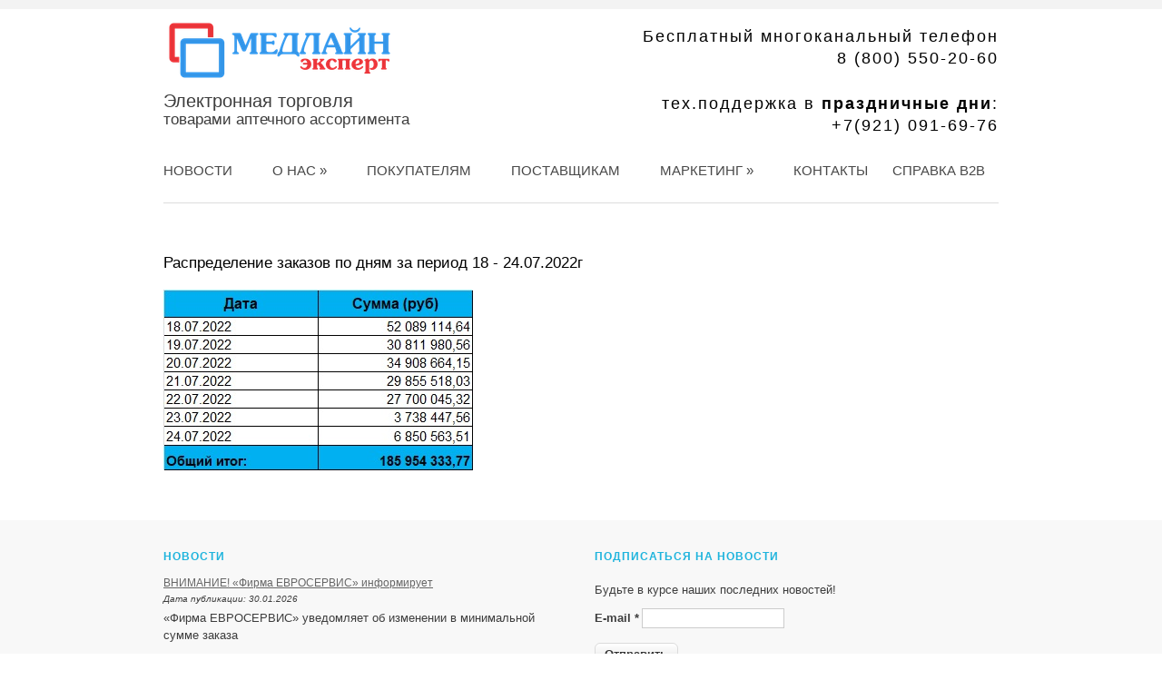

--- FILE ---
content_type: text/html; charset=utf-8
request_url: http://medline-spb.ru/content/raspredelenie-zakazov-po-dnyam-za-period-18-24072022g
body_size: 4265
content:
<!DOCTYPE html> 
<html lang="ru">
<head> 
<meta charset="utf-8" />
<link rel="shortcut icon" href="http://medline-spb.ru/sites/default/files/favicon-16x16.ico" type="image/vnd.microsoft.icon" />
<meta name="generator" content="Drupal 7 (https://www.drupal.org)" />
<link rel="canonical" href="http://medline-spb.ru/content/raspredelenie-zakazov-po-dnyam-za-period-18-24072022g" />
<link rel="shortlink" href="http://medline-spb.ru/node/3160" />
 
<title>Распределение заказов по дням за период 18 - 24.07.2022г | Медлайн-Эксперт</title> 
<style type="text/css" media="all">
@import url("http://medline-spb.ru/modules/system/system.base.css?snwpwu");
@import url("http://medline-spb.ru/modules/system/system.menus.css?snwpwu");
@import url("http://medline-spb.ru/modules/system/system.messages.css?snwpwu");
@import url("http://medline-spb.ru/modules/system/system.theme.css?snwpwu");
</style>
<style type="text/css" media="all">
@import url("http://medline-spb.ru/sites/all/modules/simplenews/simplenews.css?snwpwu");
@import url("http://medline-spb.ru/modules/field/theme/field.css?snwpwu");
@import url("http://medline-spb.ru/modules/node/node.css?snwpwu");
@import url("http://medline-spb.ru/modules/user/user.css?snwpwu");
@import url("http://medline-spb.ru/sites/all/modules/views/css/views.css?snwpwu");
@import url("http://medline-spb.ru/sites/all/modules/ckeditor/css/ckeditor.css?snwpwu");
</style>
<style type="text/css" media="all">
@import url("http://medline-spb.ru/sites/all/modules/ctools/css/ctools.css?snwpwu");
</style>
<style type="text/css" media="all">
@import url("http://medline-spb.ru/sites/all/themes/elegant_theme/css/no-theme/jquery-ui-1.9.2.custom.css?snwpwu");
@import url("http://medline-spb.ru/sites/all/themes/elegant_theme/style.css?snwpwu");
</style>
 
<script type="text/javascript" src="//ajax.googleapis.com/ajax/libs/jquery/1.12.4/jquery.min.js"></script>
<script type="text/javascript">
<!--//--><![CDATA[//><!--
window.jQuery || document.write("<script src='/sites/all/modules/jquery_update/replace/jquery/1.12/jquery.min.js'>\x3C/script>")
//--><!]]>
</script>
<script type="text/javascript" src="http://medline-spb.ru/misc/jquery-extend-3.4.0.js?v=1.12.4"></script>
<script type="text/javascript" src="http://medline-spb.ru/misc/jquery-html-prefilter-3.5.0-backport.js?v=1.12.4"></script>
<script type="text/javascript" src="http://medline-spb.ru/misc/jquery.once.js?v=1.2"></script>
<script type="text/javascript" src="http://medline-spb.ru/misc/drupal.js?snwpwu"></script>
<script type="text/javascript" src="http://medline-spb.ru/sites/all/modules/jquery_update/js/jquery_browser.js?v=0.0.1"></script>
<script type="text/javascript" src="http://medline-spb.ru/misc/form-single-submit.js?v=7.102"></script>
<script type="text/javascript" src="http://medline-spb.ru/sites/default/files/languages/ru_GSM-24RsYMH4V1yy4o5f32yZFheDMZEicDnMUNYV3Nw.js?snwpwu"></script>
<script type="text/javascript" src="http://medline-spb.ru/sites/all/themes/elegant_theme/js/superfish.js?snwpwu"></script>
<script type="text/javascript" src="http://medline-spb.ru/sites/all/themes/elegant_theme/js/jquery-ui-1.9.2.custom.min.js?snwpwu"></script>
<script type="text/javascript" src="http://medline-spb.ru/sites/all/themes/elegant_theme/js/custom.js?snwpwu"></script>
<script type="text/javascript">
<!--//--><![CDATA[//><!--
jQuery.extend(Drupal.settings, {"basePath":"\/","pathPrefix":"","setHasJsCookie":0,"ajaxPageState":{"theme":"elegant_theme","theme_token":"ETYJlTGqRzQUFAYt9WDIPdqDis6w1ZNMpKjC4lsSBRw","js":{"\/\/ajax.googleapis.com\/ajax\/libs\/jquery\/1.12.4\/jquery.min.js":1,"0":1,"misc\/jquery-extend-3.4.0.js":1,"misc\/jquery-html-prefilter-3.5.0-backport.js":1,"misc\/jquery.once.js":1,"misc\/drupal.js":1,"sites\/all\/modules\/jquery_update\/js\/jquery_browser.js":1,"misc\/form-single-submit.js":1,"public:\/\/languages\/ru_GSM-24RsYMH4V1yy4o5f32yZFheDMZEicDnMUNYV3Nw.js":1,"sites\/all\/themes\/elegant_theme\/js\/superfish.js":1,"sites\/all\/themes\/elegant_theme\/js\/jquery-ui-1.9.2.custom.min.js":1,"sites\/all\/themes\/elegant_theme\/js\/custom.js":1},"css":{"modules\/system\/system.base.css":1,"modules\/system\/system.menus.css":1,"modules\/system\/system.messages.css":1,"modules\/system\/system.theme.css":1,"sites\/all\/modules\/simplenews\/simplenews.css":1,"modules\/field\/theme\/field.css":1,"modules\/node\/node.css":1,"modules\/user\/user.css":1,"sites\/all\/modules\/views\/css\/views.css":1,"sites\/all\/modules\/ckeditor\/css\/ckeditor.css":1,"sites\/all\/modules\/ctools\/css\/ctools.css":1,"sites\/all\/themes\/elegant_theme\/css\/no-theme\/jquery-ui-1.9.2.custom.css":1,"sites\/all\/themes\/elegant_theme\/style.css":1}},"urlIsAjaxTrusted":{"\/content\/raspredelenie-zakazov-po-dnyam-za-period-18-24072022g":true}});
//--><!]]>
</script>
 
<!--[if lt IE 9]><script src="/sites/all/themes/elegant_theme/js/html5.js"></script><![endif]--> 
<meta name='yandex-verification' content='66cd2dbea209a4a9' /> 
<meta name='yandex-verification' content='46ab9f8bd8468841' /> 
</head> 
<body class="html not-front not-logged-in no-sidebars page-node page-node- page-node-3160 node-type-marketing">
 
<header id="header" class"clearfix">
  <hgroup id="logo">
    <div id="logoimg"><a href="/" title="Медлайн-Эксперт"><img src="http://medline-spb.ru/sites/default/files/logo256-70.png"/></a></div>	<div id="site-slogan"><div class="region region-slogan-top">
  <div id="block-block-1" class="block block-block">

      
  <div class="content">
    <p>Электронная торговля</p>
<p>товарами аптечного ассортимента</p>
  </div>
  
</div> <!-- /.block -->
</div>
 <!-- /.region -->
</div>  </hgroup>
  <div id="site-phone"><div class="region region-phone-top">
  <div id="block-block-2" class="block block-block">

      
  <div class="content">
    <p class="rteright">Бесплатный многоканальный телефон<br />
8 (800) 550-20-60</p>
<p class="rteright"> </p>
<p class="rteright">тех.поддержка в <strong>праздничные дни</strong>:<br />
+7(921) 091-69-76</p>
  </div>
  
</div> <!-- /.block -->
</div>
 <!-- /.region -->
</div>  <nav id="navigation" role="navigation">
    <div id="main-menu">
      <ul class="menu"><li class="first leaf"><a href="/news">Новости</a></li>
<li class="expanded"><a href="/content/o-kompanii">О нас</a><ul class="menu"><li class="first leaf"><a href="/content/o-torgovoy-ploshchadke">О площадке</a></li>
<li class="leaf"><a href="/content/videorolik-o-novoy-versii-programmy-avtomaticheskogo-zakaza">Видео</a></li>
<li class="leaf"><a href="/content/otpravit-zayavku-na-konsultaciyu">Консультация</a></li>
<li class="last leaf"><a href="/content/zadat-vopros">Задать вопрос</a></li>
</ul></li>
<li class="leaf"><a href="/buyers/dostoinstva-torgovoy-ploshchadki">Покупателям</a></li>
<li class="leaf"><a href="/suppliers/dostoinstva-torgovoy-ploshchadki">Поставщикам</a></li>
<li class="expanded"><a href="/content/marketing" title="">Маркетинг</a><ul class="menu"><li class="first leaf"><a href="/content/marketing" title="">Маркетинг</a></li>
<li class="last leaf"><a href="/content/reklamodatelyam">Реклама</a></li>
</ul></li>
<li class="leaf"><a href="/contact" title="">Контакты</a></li>
<li class="last leaf"><a href="http://www.medline.spb.ru" title="">Справка b2b</a></li>
</ul>    </div>
  </nav>
</header>


<div id="wrap" class="clearfix">
  
  

    
  
    
  
    
  <section id="content" role="main">
    
                <h1 class="page-title">Распределение заказов по дням за период 18 - 24.07.2022г</h1>                    <div class="region region-content">
  <div id="block-system-main" class="block block-system">

      
  <div class="content">
    
                    <span property="dc:title" content="Распределение заказов по дням за период 18 - 24.07.2022г" class="rdf-meta element-hidden"></span>  
      

    
  <div class="content">
    <div class="field field-name-body field-type-text-with-summary field-label-hidden"><div class="field-items"><div class="field-item even" property="content:encoded"><p><img alt="" src="http://www.medline-spb.ru/sites/default/files/marketing/027q.jpg" style="height:199px; width:341px" /></p>
</div></div></div>  </div>

      <footer>
          </footer>
  
    </div>
  
</div> <!-- /.block -->
</div>
 <!-- /.region -->
  </section> <!-- /#main -->

  

  <div class="clear"></div>
  
  
</div>

<div id="footer-wrap">
  <div id="footer">
      <div id="bottom-teaser" class="in2">
                <div class="column A">
          <div class="region region-footer-first">
  <div id="block-views-news-block-block" class="block block-views">

        <h2 >Новости</h2>
    
  <div class="content">
    <div class="view view-news-block view-id-news_block view-display-id-block view-dom-id-5aaf02c2a73e25fe387cf78211906d46">
        
  
  
      <div class="view-content">
        <div class="views-row views-row-1 views-row-odd views-row-first">
      
  <div class="views-field views-field-title">        <span class="field-content"><a href="/news/vnimanie-firma-evroservis-informiruet-0">ВНИМАНИЕ!  «Фирма ЕВРОСЕРВИС» информирует</a></span>  </div>  
  <div class="views-field views-field-created">    <span class="views-label views-label-created">Дата публикации: </span>    <span class="field-content">30.01.2026</span>  </div>  
  <div class="views-field views-field-field-tizer-news">        <div class="field-content"><p>«Фирма ЕВРОСЕРВИС» уведомляет об изменении в минимальной сумме заказа</p>
</div>  </div>  </div>
  <div class="views-row views-row-2 views-row-even views-row-last">
      
  <div class="views-field views-field-title">        <span class="field-content"><a href="/news/statistika-medlayna-za-19-25012026g">Статистика Медлайна за 19 - 25.01.2026г</a></span>  </div>  
  <div class="views-field views-field-created">    <span class="views-label views-label-created">Дата публикации: </span>    <span class="field-content">26.01.2026</span>  </div>  
  <div class="views-field views-field-field-tizer-news">        <div class="field-content"><p>В разделе "маркетинг" размещены данные, характеризующие объем продаж и распределение аптечных заказов на торговой площадке "Справка для аптек", за период 19 - 25.01.2026г</p>
</div>  </div>  </div>
    </div>
  
  
  
  
      <div class="view-footer">
      <p><a href="http://www.medline-spb.ru/news">все новости</a></p>
    </div>
  
  
</div>  </div>
  
</div> <!-- /.block -->
</div>
 <!-- /.region -->
        </div>
                                <div class="column C">
          <div class="region region-footer-third">
  <div id="block-simplenews-1" class="block block-simplenews">

        <h2 >Подписаться на новости</h2>
    
  <div class="content">
          <p>Будьте в курсе наших последних новостей!</p>
  
      <form class="simplenews-subscribe" action="/content/raspredelenie-zakazov-po-dnyam-za-period-18-24072022g" method="post" id="simplenews-block-form-1" accept-charset="UTF-8"><div><div class="form-item form-type-textfield form-item-mail">
  <label for="edit-mail">E-mail <span class="form-required" title="Обязательное поле">*</span></label>
 <input type="text" id="edit-mail" name="mail" value="" size="20" maxlength="128" class="form-text required" />
</div>
<input type="submit" id="edit-submit" name="op" value="Отправить" class="form-submit" /><input type="hidden" name="form_build_id" value="form-RoU1MVnOwSib75Hbdzm4N14tOb-B_xUWUGeIcxzTHoc" />
<input type="hidden" name="form_id" value="simplenews_block_form_1" />
</div></form>  
  
  
    </div>
  
</div> <!-- /.block -->
</div>
 <!-- /.region -->
        </div>
                <div class="clear"></div>
    </div>

    
    
  </div>
</div>

<div id="footer-bottom">
  <div id="copyright">
	Авторские права (Copyright) &copy; 2026, <a href="/">Медлайн-Эксперт</a>
  </div>
</div>

<!-- Yandex.Metrika counter -->
<script type="text/javascript">
    (function (d, w, c) {
        (w[c] = w[c] || []).push(function() {
            try {
                w.yaCounter31084161 = new Ya.Metrika({
                    id:31084161,
                    clickmap:true,
                    trackLinks:true,
                    accurateTrackBounce:true,
                    webvisor:true,
                    ut:"noindex"
                });
            } catch(e) { }
        });

        var n = d.getElementsByTagName("script")[0],
            s = d.createElement("script"),
            f = function () { n.parentNode.insertBefore(s, n); };
        s.type = "text/javascript";
        s.async = true;
        s.src = "https://mc.yandex.ru/metrika/watch.js";

        if (w.opera == "[object Opera]") {
            d.addEventListener("DOMContentLoaded", f, false);
        } else { f(); }
    })(document, window, "yandex_metrika_callbacks");
</script>
<noscript><div><img src="https://mc.yandex.ru/watch/31084161?ut=noindex" style="position:absolute; left:-9999px;" alt="" /></div></noscript>
<!-- /Yandex.Metrika counter --> 
 
</body>
</html>


--- FILE ---
content_type: text/css
request_url: http://medline-spb.ru/sites/all/themes/elegant_theme/style.css?snwpwu
body_size: 7189
content:
/*
www.devsaran.com
*/



/* =Reset
-------------------------------------------------------------- */
html, body, div, span, applet, object, iframe,
h1, h2, h3, h4, h5, h6, p, blockquote, pre,
a, abbr, acronym, address, big, cite, code,
del, dfn, em, font, ins, kbd, q, s, samp,
small, strike, strong, sub, sup, tt, var,
dl, dt, dd, ol, ul, li,
fieldset, form, label, legend,
table, caption, tbody, tfoot, thead, tr, th, td {
  border: 0;
  font-family: inherit;
  font-size: 100%;
  font-style: inherit;
  font-weight: inherit;
  margin: 0;
  outline: 0;
  padding: 0;
  vertical-align: baseline;
}

/* remember to define focus styles! */
:focus {
  outline: 0;
}
body {
  background: #fff;
  line-height: 1;
}
ol, ul {
  list-style: none;
}

/* tables still need 'cellspacing="0"' in the markup */
table {
  border-collapse: separate;
  border-spacing: 0;
}
caption, th, td {
  font-weight: normal;
  text-align: left;
}

blockquote, q {
  quotes:none;
  border: 1px solid #bbbbbb;
  background: #d8d8d8 url(images/quote.png) no-repeat;
  padding: 10px 5px 5px 47px;
  text-shadow: 1px 1px #fff;
  margin: 5px 0;
  border-radius: 7px;
}

blockquote:before, blockquote:after,
q:before, q:after {
  content:'';
  content:none;
}
code {
  background: #d8d8d8;
  text-shadow: 1px 1px #fff;
  border: 1px solid #bbbbbb;
  display: block;
  padding: 7px;
  margin: 5px 0;
  border-radius: 7px;
}
a img {
  border: 0;
}

/* Block elements */
header, hgroup, footer, section, article, aside {
  display: block;
}

/* Body, Common Classes & Wrap */

body {
  background: #fff;
  border-top: 10px solid #F3F3F3;
  font-size: 12px;
  line-height: 1.5em;
  color: #3D3D3D;
  font-family: Arial, Helvetica, sans-serif;
}
a, a:active, a:visited {text-decoration: none; color: #666;}
a:hover { color: #da251d; text-decoration: underline;}


li a.active {
 color: #000;
 text-decoration: none;
 font-weight: bold;
}

#content a, #content a:active, #content a:visited {text-decoration: underline; color: #666;}
#content a:hover { color: #da251d; text-decoration: underline;}
p { 
	margin: 0 0 1em;
	font-size: 13px;
	line-height: 22px;
}
strong { font-weight: 700 }
em { font-style: italic }
pre{
  margin: 20px 0;
  background: #eee;
  border: 1px solid #ddd;
  padding: 10px;
  white-space: pre-wrap;  /* css-3 */
  white-space: -moz-pre-wrap;  /* Mozilla */
  white-space: -pre-wrap;  /* Opera 4-6 */
  white-space: -o-pre-wrap;  /* Opera 7 */
  word-wrap: break-word;  /* Internet Explorer 5.5+ */
}

.clear { clear: both }
.clearfix:after {
  content: ".";
  display: block;
  height: 0;
  clear: both;
  visibility: hidden;
  font-size: 0;
}
* html .clearfix{ zoom: 1; } /* IE6 */
*:first-child+html .clearfix { zoom: 1; } /* IE7 */
.remove-margin { margin-right: 0 !important }


/*  Structure  */

#wrap{
  background:#fff;
  margin: 0 auto;
  width: 920px;
  -webkit-border-top-left-radius: 5px;
  -webkit-border-top-right-radius: 5px;
  -moz-border-radius-topleft: 5px;
  -moz-border-radius-topright: 5px;
  border-top-left-radius: 5px;
  border-top-right-radius: 5px;
}

/* Headings */

h1,
h2,
h3,
h4 {
  color: #333;
  line-height: 1.5em;
  font-weight: bold;
}

#block-block-9 p { margin: 50px 0 0 0; text-align: center; }



.node-type-news-torg h1 {margin-bottom: 0px;}

h1 {
font-size: 17px;
font-family: Arial;
	line-height: 28px;
	font-weight: normal;
	color: #000;
	margin-bottom: 15px;
}
h2 { font-size: 18px }
h3 { font-size: 16px }
h4 { font-size: 14px; }
h2,
h3,
h4 {
  margin-top: 15px;
  margin-bottom: 10px;
}
h1 a,
h2 a,
h3 a,
h4 a { color: #333 }
h2 a:hover,
h3 a:hover,
h4 a:hover { color: #ef4034; text-decoration: none; }

/* Text elements */

ul, ol {
  margin: 0 0 1.5em 2em;
}
ul {
  list-style: disc;
}
ol {
  list-style: decimal;
}
ul ul, ol ol, ul ol, ol ul {
  margin-bottom: 0;
  margin-left: 1em;
}
dt {
  font-weight: bold;
}
dd {
  margin: 0 1.5em 1.5em;
}

dfn, cite, i {
  font-style: italic;
}
address {
  margin: 0 0 1.5em;
}

abbr, acronym {
  border-bottom: 1px dotted #666;
  cursor: help;
}
mark, ins {
  background: #fff9c0;
  text-decoration: none;
}
sup,
sub {
  font-size: 75%;
  height: 0;
  line-height: 0;
  position: relative;
  vertical-align: baseline;
}
sup {
  bottom: 1ex;
}
sub {
  top: .5ex;
}
small {
  font-size: 75%;
}
big {
  font-size: 125%;
}
figure {
  margin: 0;
}
table {
  margin: 0 0 1.5em;
  width: 100%;
  border:1px solid #ddd;
  border-right:none;
  background:#fff;
}

th {
  font-weight: bold;
  padding:10px 10px;
  background:#555;
  color:#fff;
}

tr{
  padding:5px 5px;
}

td{
  padding:5px 10px;
  border-top:1px solid #ddd;
  border-right:1px solid #ddd;
}

#header {
  background: #fff;
  margin: 30px auto;
  position: relative;
  width: 920px;
  padding-bottom: 55px;
  border-bottom: 1px solid #ddd;
}

#logo #logoimg{
  padding-right: 10px;
  margin-top: -20px;
}

#logo #sitename a{
  font-family: Arial;
  font-size: 32px;
  font-weight: 700;
  color: #333;
  padding: 0px;
  margin: 0px;
  text-decoration: none;
}

#logo #sitename a:hover { color: #ef4034; }

#navigation {
	padding-top: 25px;
}

/* ///////////////// */

#block-views-top-block,
#block-views-dann-block,
#block-views-press-block,
#block-views-dni-block h2,
#block-views-press-block h2,
#block-views-dann-block h2,
#block-views-top-block h2 { display: none; }

.view-top .views-row,
.view-dann .views-row,
.view-press .views-row,
.view-dni .views-row {
	margin-bottom: 15px;
}

.view-top .views-row .views-field-created,
.view-dann .views-row .views-field-created,
.view-press .views-row .views-field-created,
.view-dni .views-row .views-field-created {
	font-size: 11px;
	font-style: italic;
}

/* ///////////////// */

#block-views-postavziki-block,
#block-views-postavziki-block h2,
#block-views-pokupateli-block h2 { }

.view-postavziki .view-content,
.view-pokupateli .view-content { margin-bottom: 30px; }

.view-postavziki .views-row,
.view-pokupateli .views-row {
margin-top: 15px;
clear: both;
border-top: 1px dotted #A2A2A2;
padding-top: 14px;
}

.view-postavziki .views-row .views-field-field-logo,
.view-pokupateli .views-row .views-field-field-logo {
float: left;
margin-right: 10px;
}

#simplenews-subscriptions-page-form #edit-subscribe { display: none; }
#block-simplenews-1 .un-subs { 
	padding-top: 10px;
	display: block;
	text-decoration: underline; 
}

#main-menu ul,
#main-menu ul * {
  margin: 0;
  padding: 0;
  list-style: none;
}
#main-menu ul { line-height: 1.0 }
#main-menu ul ul {
  position: absolute;
  top: -999em;
  width: 112px; /* left offset of submenus need to match (see below) */
}
#main-menu ul ul li { width: 100% }
#main-menu ul li:hover {
  visibility: inherit; /* fixes IE7 'sticky bug' */
}
#main-menu ul li {
  float: left;
  position: relative;
}
#main-menu ul a {
  display: block;
  position: relative;
}
#main-menu ul li:hover ul,
#main-menu ul li.sfHover ul {
  left: 10px;
  top: 40px; /* match top ul list item height */
  z-index: 99;
}
#main-menu ul li:hover li ul,
#main-menu ul li.sfHover li ul { top: -999em }
#main-menu ul li li:hover ul,
#main-menu ul li li.sfHover ul {
  left: 160px; /* match ul width */
  top: 0;
}

#main-menu ul {
  float: left;
  margin-bottom: 1em;
}

#main-menu ul a {
	height: 40px;
    line-height: 40px;
	color: #484848;
	font-size: 15px;
	font-weight: normal;
	text-transform: uppercase;
	text-decoration: none;
	cursor: pointer;
	padding: 0 22px;
}

#main-menu ul .first a { padding-left: 0;}
#main-menu ul .last a { padding-right: 0;padding-left: 5px;}

#main-menu ul a:focus,
#main-menu ul a:hover,
#main-menu ul a:active {
  color: #da251d;
}
#navigation a.active {
  color: #000;
}
/*Subs*/
#main-menu ul ul{
	padding: 10px 15px 10px 15px;
	margin: 10px 0 0 0;
	background: #FEFEFE;
	border: 1px solid #EEE;
	-webkit-border-radius: 4px;
	-moz-border-radius: 4px;
	border-radius: 4px;
	-webkit-box-shadow: 0 0 4px rgba(0, 0, 0, 0.1);
	-moz-box-shadow: 0 0 4px rgba(0, 0, 0, 0.1);
	box-shadow: 0 0 4px rgba(0, 0, 0, 0.1);
}
#main-menu ul ul a{
	margin: 0px;
	padding: 5px 5px;
	text-transform: none;
	line-height: 20px;
	font-size: 15px;
	height: 20px;
}

#main-menu ul ul .last a,
#main-menu ul ul .first a { padding-left: 5px;}

#main-menu ul ul a:focus,
#main-menu ul ul a:hover,
#main-menu ul ul a:active {
  color: #da251d;
}
#main-menu ul ul a.active{
  color: #787878;
}
#main-menu ul ul li{
  border-bottom: 1px solid #eee;
}
#main-menu ul ul li:last-child{
  border-bottom: 0px;
}
#main-menu ul ul .sf-sub-indicator:last-child {
  display: none;
}

.view-marketing .views-row { margin-bottom: 15px;}
.view-marketing .views-row .views-field-created { font-size: 11px; font-style: italic;}

.view-marketing .ui-widget-content {
border: none;
background: none;
}

.view-marketing .ui-widget-header {
border: none;
background: none;
color: #000;
}

.view-marketing .ui-tabs .ui-tabs-nav li {
list-style: none;
float: none;
position: static;
margin: 0;
border-bottom: 0;
padding: 0;
white-space: nowrap;
}

.view-marketing .ui-tabs .ui-tabs-nav li a {
float: none;
padding: 0;
text-decoration: none;
display: block;
margin: 6px 0;
}

.view-marketing .ui-tabs .ui-tabs-nav li.ui-state-active a { font-weight: bold; }


.view-marketing .ui-state-default, .view-marketing .ui-widget-content .ui-state-default, .view-marketing .ui-widget-header .ui-state-default {
border: none;
background: none;
font-weight: normal;
}

#site-slogan{
	font-family: Arial;
	font-size: 18px;
	margin-top: 8px;
}

#site-slogan p {
	margin-bottom: 3px;
	font-size: 20px;
	line-height: 17px;
}

#site-slogan .content :last-child {
	font-size: 17px;
}

#site-phone {
	position: absolute;
	right: 0;
	top: 8px;
}

#site-phone p {
	font-size: 18px;
	color: #000;
	letter-spacing: 2px;
	line-height: 24px;
	margin-bottom: 1px;
}

#slider-wrap{
  width: 920px;
  height: 360px;
  margin-bottom: 40px;
  position: relative;
}

#slider_nivo {
  position: relative;
  width: 920px;
  height: 250px;
}
.nivoSlider {
  position: relative;
  width: 920px;
  height: 250px;
  background: #fff url(images/nivo-loader.gif) no-repeat 50% 50%;
}
.nivoSlider img {
  width: 920px;
  position: absolute;
  top: 0px;
  left: 0px;
  z-index: 6;
  display:none;
}
.nivoSlider a.nivo-imageLink {
  position: absolute;
  top: 0px;
  left: 0px;
  width: 920px;
  height: 100%;
  border: 0;
  padding: 0;
  margin: 0;
  z-index: 6;
  display: none;
}
.nivo-slice {
  display: block;
  position: absolute;
  z-index: 5;
  height: 100%;
}
.nivo-box {
  display: block;
  position: absolute;
  z-index: 5;
}
.nivo-directionNav a {
  background-color: #000;
  width: 30px;
  height: 30px;
  position: absolute;
  z-index: 100;
  top: 50%;
  margin-top: -15px;
  cursor: pointer;
}
.nivo-prevNav,
.nivo-nextNav {
  text-indent: -9999px;
  -webkit-transition: all 0.2s ease-in-out;
  -moz-transition: all 0.2s ease-in-out;
  -o-transition: all 0.2s ease-in-out;
  -ms-transition: all 0.2s ease-in-out;
  transition: all 0.2s ease-in-out;
}
.nivo-controlNav a.active { font-weight: bold }
.nivo-nextNav {
  background: url('images/sliders/arrow-right.png') center center no-repeat;
  right: -40px;
}
.nivo-prevNav {
  background: url('images/sliders/arrow-left.png') center center no-repeat;
  left: -40px;
}
.nivo-prevNav:hover{
  background-color: #fee825;
  background-image: url('images/sliders/arrow-left-hover.png');
}
.nivo-nextNav:hover {
  background-color: #fee825;
  background-image: url('images/sliders/arrow-right-hover.png');
}
.nivo-controlNav a {
  
}

.nivo-caption{

}
  
#breadcrumbs {
  border-bottom: 1px solid #EEEEEE;
  font-size: 11px;
  margin: 0 auto;
  width: 920px;
}

#preface-wrapper {
  width:920px;
  margin:5px auto 0;
}

#preface-wrapper .column {
  float: left;
}

#preface-wrapper.in1 .column {
  width: 100%;
}

#preface-wrapper.in2 .column {
  width: 50%;
}

#preface-wrapper.in3 .column {
  width: 33.3%;
}

#preface-wrapper .block {
  margin: 0 15px 15px;
}

#preface-wrapper .region-preface-first .block {
  margin-left: 0;
}

#preface-wrapper .block-title {
  margin-top:15px;
}

#preface-wrapper .region {
  margin:15px 0;
}

#content {
  display: inline;
  margin: 0;
  padding-top: 22px;
  float: left;
}

body.sidebar-first #content {
  float:right;
  width:660px;
  padding-bottom:20px;
  overflow: hidden;
}

.node-teaser {
  border-bottom: 1px solid #EEEEEE;
  margin-bottom: 30px;
  padding-bottom: 30px;
}

.node .content{
  line-height:160%;
}

#preface-wrapper .block > h2, .region-header .block > h2,
.region-footer .block > h2, .region-content-top .block > h2 {
	color: #1FB4DD;
	padding-bottom: 0;
	line-height: 12px;
	font-size: 16px;
	font-weight: normal;
	margin-bottom: 2px;
}

.region-content-top #block-views-exp-news-page.block > h2 { 
	color: #000;
	margin-top: 9px;
}

.region-header .block,
.region-footer .block, 
.region-content-top .block{
  margin: 0px 0px 25px 0px;
}

.view-news .views-row {margin-bottom: 20px;}
#content .view-news .views-row a { color: #000; }
.view-news .views-field-created {
font-size: 10px;
font-style: italic;
margin-bottom: 2px;
}

.view-news-block .views-row {margin-bottom: 15px;}
.view-news-block .views-row a { text-decoration: underline; }

.view-news-block .views-row .views-field-created { 
font-size: 10px;
font-style: italic;
margin-bottom: 2px;
 }
 
#bottom-teaser .view-news-block .view-footer p { text-align: right;}
#bottom-teaser .view-news-block .view-footer p, 
#bottom-teaser .view-news-block .views-row .views-field-field-tizer-news p { 
padding: 0;
margin: 0;
 }

#sidebar{
  width:220px;
  float:left;
  padding:20px 0;
}

#sidebar .block {
  margin: 0px 0px 25px 0px;
}

#sidebar .block > h2 {
	font-size: 16px;
	line-height: 24px;
	font-weight: normal;
	color: #555;
	padding: 0 0 10px 0;
	margin-top: 3px;
}

#block-block-8 ul {
	list-style: none;
	margin: 0;
}

#block-block-8 ul li {
	margin-bottom: 10px;
}

#block-block-8 ul li p {
	margin: 0px;
	padding: 0px;
	line-height: 18px;
}

#block-block-8 ul h3 {
	font-weight: bold;
	color: #555;
	line-height: 1.7em;
	font-size: 100%;
	margin: 0;
}

#footer-wrap{
  width: 100%;
  background: #F8F8F8;
  margin-bottom: -20px;
  margin-top: 35px;
}

#footer{
  width: 950px;
  margin: 0 auto;
  margin-bottom: 20px;
  padding: 15px 0;
}

#footer a{
}
#footer a:hover{
}

#bottom-teaser {
  width:950px;
  margin: 0 auto 0;
}

#bottom-teaser .column {
  float: left;
}

#bottom-teaser.in1 .column {
  width: 100%;
}

#bottom-teaser.in2 .column {
  width: 50%;
}

#bottom-teaser.in3 .column {
  width: 33.3%;
}

#bottom-teaser .block {
  margin: 0 15px 15px;
}

#bottom-teaser .region {
  margin:15px 0;
}

#bottom-teaser .block{

}

#bottom-teaser .block > h2{
	color: #1FB4DD;
	font-size: 12px;
	line-height: 20px;
	letter-spacing: 1px;
	font-weight: bold;
	text-transform: uppercase;
	padding-bottom: 10px;
	margin-bottom: 0;
}

#bottom-teaser .block p {
  padding: 7px 0px;
  margin:0;
  line-height:150%;
}

#bottom-teaser .block table {
  width:100%;
  text-align:center;

}

#bottom-teaser a {

}

#footer-bottom{
  border-bottom: 0px;
  width: 950px;
  margin: 0 auto;
  padding: 10px 30px;
  overflow: hidden;
}

#copyright {
  float: left;
  width: 700px;
  font-size: 10px;
  color:#666;
}

#back-to-top{
  width: 100px;
  float: right;
  font-size: 10px;
  text-align: right;
}

/* -------------- Form Elements  ------------- */

fieldset { background: #ffffff; border: 1px solid #cccccc; margin-top: 10px; margin-bottom: 32px;
padding: 0 0 10px; position: relative; top: 12px; /* Offsets the negative margin of legends */
-khtml-border-radius: 4px; -moz-border-radius: 4px; -webkit-border-radius: 4px; border-radius: 4px; }

.fieldset-wrapper { margin-top: 25px; }

.node-form .vertical-tabs .fieldset-wrapper { margin-top: 0; }

.filter-wrapper { top: 0; padding: 1em 0 0.2em;
-khtml-border-radius-topright: 0; -khtml-border-radius-topleft: 0; -moz-border-radius-topright: 0; -moz-border-radius-topleft: 0;
-webkit-border-top-left-radius: 0; -webkit-border-top-right-radius: 0; border-top-left-radius: 0; border-top-right-radius: 0; }

.filter-help a { font-size: 0.857em; padding: 2px 20px 0; }

.filter-wrapper .form-item label { margin-right: 10px; }

.filter-wrapper .form-item { padding: 0 0 0.5em 0.5em; }

.filter-guidelines { padding: 0 1.5em 0 0.5em; }

fieldset.collapsed { background: transparent; -khtml-border-radius: 0; -moz-border-radius: 0;  -webkit-border-radius: 0; border-radius: 0; }

fieldset legend { background: #dbdbdb; border: 1px solid #ccc; border-bottom: none; display: block; height: 2em;
left: -1px; line-height: 2; padding: 0; position: absolute; text-indent: 10px; text-shadow: 0 1px 0 #fff; top: -12px; width: 100%;
-khtml-border-radius-topleft: 4px; -moz-border-radius-topleft: 4px; -webkit-border-top-left-radius: 4px; border-top-left-radius: 4px; 
-khtml-border-radius-topright: 4px; -moz-border-radius-topright: 4px; -webkit-border-top-right-radius: 4px; border-top-right-radius: 4px; }

fieldset.collapsed legend { -khtml-border-radius: 4px; -moz-border-radius: 4px; -webkit-border-radius: 4px; border-radius: 4px; }

fieldset .fieldset-wrapper { padding: 0 10px; }

fieldset .fieldset-description { margin-top: 5px; margin-bottom: 1em; line-height: 1.4; font-style: italic; }

input { margin: 2px 0; padding: 4px; }

input, textarea {  font-size: 0.929em; }

textarea { line-height: 1.5; }

textarea.form-textarea, select.form-select { padding: 4px; }

input.form-text, textarea.form-textarea, select.form-select { border: 1px solid #ccc; }

.password-suggestions ul li { margin-left: 1.2em; }

.form-item { margin-bottom: 1em; margin-top: 2px; }

.form-item label { font-size: 0.929em; }

.form-type-radio label, .form-type-checkbox label { margin-left: 4px; }

.form-type-radio .description, .form-type-checkbox .description { margin-left: 2px; }

.form-actions { padding-top: 10px; }

/* Contact Form */

.contact-form #edit-name { width: 100%;
-moz-box-sizing: border-box; -webkit-box-sizing: border-box; box-sizing: border-box;
-khtml-border-radius: 4px; -moz-border-radius: 4px; -webkit-border-radius: 4px; border-radius: 4px; }

.contact-form #edit-mail { width: 100%;
-moz-box-sizing: border-box; -webkit-box-sizing: border-box; box-sizing: border-box;
-khtml-border-radius: 4px; -moz-border-radius: 4px; -webkit-border-radius: 4px; border-radius: 4px; }

.contact-form #edit-subject { width: 100%;
-moz-box-sizing: border-box; -webkit-box-sizing: border-box; box-sizing: border-box;
-khtml-border-radius: 4px; -moz-border-radius: 4px; -webkit-border-radius: 4px; border-radius: 4px; }

.contact-form #edit-message { width: 100%;
-moz-box-sizing: border-box; -webkit-box-sizing: border-box; box-sizing: border-box;
-khtml-border-top-left-radius: 4px; -khtml-border-top-right-radius: 4px; -moz-border-radius-topleft: 4px;
-moz-border-radius-topright: 4px; -webkit-border-top-left-radius: 4px; -webkit-border-top-right-radius: 4px;
border-top-left-radius: 4px; border-top-right-radius: 4px; }

.contact-form .resizable-textarea .grippie {  width: 100%;
-moz-box-sizing: border-box; -webkit-box-sizing: border-box; box-sizing: border-box;
-khtml-border-bottom-left-radius: 4px; -khtml-border-bottom-right-radius: 4px; -moz-border-radius-bottomleft: 4px;
-moz-border-radius-bottomright: 4px; -webkit-border-bottom-left-radius: 4px; -webkit-border-bottom-right-radius: 4px;
border-bottom-left-radius: 4px; border-bottom-right-radius: 4px; }

/* Comment form */

.comment-form label { float: left; font-size: 0.929em; }

.comment-form input, .comment-form .form-select { margin: 0; 
-khtml-border-radius: 4px; -moz-border-radius: 4px; -webkit-border-radius: 4px; border-radius: 4px; }

.comment-form .form-type-textarea label { float: none; }

.comment-form .form-item,
.comment-form .form-radios,
.comment-form .form-type-checkbox,
.comment-form .form-select { margin-bottom: 10px; overflow: hidden; }

.comment-form .form-type-checkbox,
.comment-form .form-radios { margin-left: 120px; }

.comment-form .form-type-checkbox label,
.comment-form .form-radios label { float: none; margin-top: 0; }

.comment-form input.form-file { width: auto; }

.comment-form .form-text { display: block; margin: 0; width: 100%;
-moz-box-sizing: border-box; -webkit-box-sizing: border-box; box-sizing: border-box; }

.comment-form .form-item .description { font-size: 0.786em; line-height: 1.2; margin-left: 120px; }

#content h2.comment-form { margin-bottom: 0.5em; }

.comment-form .form-textarea { -khtml-border-radius-topleft: 4px; -khtml-border-radius-topright: 4px;
-moz-border-radius-topleft: 4px; -moz-border-radius-topright: 4px;
-webkit-border-top-left-radius: 4px; -webkit-border-top-right-radius: 4px;
border-top-left-radius: 4px; border-top-right-radius: 4px; }

.comment-form fieldset.filter-wrapper .fieldset-wrapper,
.comment-form .text-format-wrapper .form-item { margin-top: 0; margin-bottom: 0; }

.filter-wrapper label { width: auto; float: none; }

.filter-wrapper .form-select { min-width: 120px; }

.comment-form fieldset.filter-wrapper .tips { font-size: 0.786em; }

#comment-body-add-more-wrapper .form-type-textarea label { margin-bottom: 0.4em; }

#edit-actions input { margin-right: 0.6em; }

/* Other Overrides */

div.password-suggestions { border: 0; }

.ui-widget-overlay { background: #222222; opacity: 0.7; }

div.vertical-tabs .vertical-tabs-panes fieldset.vertical-tabs-pane { padding: 1em; }

#forum .name { font-size: 1.083em; }

#forum .description { font-size: 1em; }

/* Form Buttons */

button,
input[type="submit"],
input[type="reset"],
input[type="button"] {
/* IE10 */ 
background-image: -ms-linear-gradient(top, #FFFFFF 0%, #E3E3E3 100%);
/* Mozilla Firefox */ 
background-image: -moz-linear-gradient(top, #FFFFFF 0%, #E3E3E3 100%);
/* Opera */ 
background-image: -o-linear-gradient(top, #FFFFFF 0%, #E3E3E3 100%);
/* Webkit (Safari/Chrome 10) */ 
background-image: -webkit-gradient(linear, left top, left bottom, color-stop(0, #FFFFFF), color-stop(1, #E3E3E3));
/* Webkit (Chrome 11+) */ 
background-image: -webkit-linear-gradient(top, #FFFFFF 0%, #E3E3E3 100%);
/* Proposed W3C Markup */ 
background-image: linear-gradient(top, #FFFFFF 0%, #E3E3E3 100%);
/* IE6-9 */ 
filter:  progid:DXImageTransform.Microsoft.gradient(startColorstr='#FFFFFF', endColorstr='#E3E3E3');

border: 1px solid #dbdbdb;
-moz-border-radius: 6px; -webkit-border-radius: 6px; -o-border-radius: 6px; -ms-border-radius: 6px; -khtml-border-radius: 6px; border-radius: 6px;
-moz-box-shadow: inset 0 1px 0 0 white; -webkit-box-shadow: inset 0 1px 0 0 white; -o-box-shadow: inset 0 1px 0 0 white; box-shadow: inset 0 1px 0 0 white;
color: #333333; text-shadow: 0 1px 0 white; position: relative; font-weight:bold; padding: 4px .8em 5px .8em; font-size: 13px; }

button:hover,
input[type="submit"]:hover,
input[type="reset"]:hover,
input[type="button"]:hover {
/* IE10 */ 
background-image: -ms-linear-gradient(top, #DBDBDB 0%, #F2F2F2 100%);
/* Mozilla Firefox */ 
background-image: -moz-linear-gradient(top, #DBDBDB 0%, #F2F2F2 100%);
/* Opera */ 
background-image: -o-linear-gradient(top, #DBDBDB 0%, #F2F2F2 100%);
/* Webkit (Safari/Chrome 10) */ 
background-image: -webkit-gradient(linear, left top, left bottom, color-stop(0, #DBDBDB), color-stop(1, #F2F2F2));
/* Webkit (Chrome 11+) */ 
background-image: -webkit-linear-gradient(top, #DBDBDB 0%, #F2F2F2 100%);
/* Proposed W3C Markup */ 
background-image: linear-gradient(top, #DBDBDB 0%, #F2F2F2 100%);
/* IE6-9 */ 
filter:  progid:DXImageTransform.Microsoft.gradient(startColorstr='#DBDBDB', endColorstr='#F2F2F2');

-moz-border-radius: 6px; -webkit-border-radius: 6px; -o-border-radius: 6px; -ms-border-radius: 6px; -khtml-border-radius: 6px; border-radius: 6px;
-moz-box-shadow: inset 0 1px 0 0 white;
-webkit-box-shadow: inset 0 1px 0 0 white;
-o-box-shadow: inset 0 1px 0 0 white;
box-shadow: inset 0 1px 0 0 white;
cursor: pointer; }

button.full-width,
input[type="submit"].full-width,
input[type="reset"].full-width,
input[type="button"].full-width { 
width: 100%; padding-left: 0 !important; padding-right: 0 !important; text-align: center; }


#block-search-form { padding-bottom: 7px; }

#block-search-form .content { margin-top: 0; }

#search-form input#edit-keys,
#block-search-form .form-item-search-block-form input { float: left; font-size: 1em; height: 1.143em; margin-right: 5px; width: 9em; }

#search-block-form input.form-submit,
#search-form input.form-submit { margin-left: 0; margin-right: 0; height: 25px; width: 34px; padding: 0; cursor: pointer;
text-indent: -9999px; border-color: #e4e4e4 #d2d2d2 #b4b4b4; background: url(images/search-button.png) no-repeat center top; overflow: hidden; }

#search-block-form input.form-submit:hover,
#search-block-form input.form-submit:focus,
#search-form input.form-submit:hover,
#search-form input.form-submit:focus { background-position: center bottom; }

#search-form .form-item-keys label { display: block; }


ol.search-results { padding-left: 0; }

.search-results li { border-bottom: 1px solid #d3d7d9; padding-bottom: 0.4285em; margin-bottom: 0.5em; }

.search-results li:last-child { border-bottom: none; padding-bottom: none; margin-bottom: 1em; }

.search-results .search-snippet-info { padding-left: 0; }

.submitted {
font-size: 11px;
  color: #383838;
  clear: both;
  display: block;
font-style: italic;
}

.links li a {
  background-color: #E7E5E3;
  color: #100100;
  padding: 4px 5px;
  border-radius: 4px;
  text-shadow: 1px 1px #fff;
  font-weight: normal;
}

.links li a:hover {
  background-color: #D7D5D3;
  color: #100101;
}


/*-------------------------------------------*
/* Fix CKEditor style
/*-------------------------------------------*/
#content table.cke_editor {
  background: transparent;
  border: 0;
}
#content table.cke_editor td {
  background: transparent;
  padding: 0;
  border: 0;
}

/*-------------------------------------------*
/* Poll, Buttons, Form
/*-------------------------------------------*/
.poll .vote-form .choices .title {
  font-size: 14px;
  font-weight: normal;
  line-height: 2;
}

.poll .vote-form .choices {
  margin: 0;
}

.form-item label {
  font-size: 13px;
  font-weight: bold;
}

/*-------------------------------------------*
/* Menus and item lists 
/*-------------------------------------------*/
.item-list ul {
  margin: 0;
  padding: 0 0 0 1.5385em;
}

.item-list ul li {
  margin: 0;
  padding: 0;
}

ul.menu li {
  margin: 0;
  padding: 0;
}

ul.inline {
  clear: both;
}

ul.inline li {
  margin: 0;
  padding: 0;
}

/*-------------------------------------------*
/* Admin Tabs
/*-------------------------------------------*/
.tabs-wrapper {
  border-bottom: 1px solid #DDD;
  margin: 0 0 5px 0;
}

ul.primary {
  border: none;
  margin: 0;
  padding: 0;
}

ul.primary li a {
  background: none;
  border: none;
  display: block;
  float: left;
  line-height: 1.5385em;
  margin: 0;
  padding: 0 1em;
  border-radius: 4px 4px 0 0;
  margin-right: 5px;
}

ul.primary li a:hover, ul.primary li a.active {
  background: #DADADA;
  border: none;
  color: #fff;
}

ul.primary li a:hover {
  background: #DADADA;
  text-decoration: none;
}

ul.secondary {
  background: #666;
  border-bottom: none;
  clear: both;
  margin: 0;
  padding: 0;
}

ul.secondary li {
  border-right: none;
}

ul.secondary li a, ul.secondary li a:link {
  border: none;
  color: #ccc;
  display: block;
  float: left;
  line-height: 1.5385em;
  padding: 0 1em;
}

ul.secondary li a:hover, ul.secondary li a.active {
  background: #888;
  color: #fff;
  text-decoration: none;
}

ul.secondary a.active {
  border-bottom: none;
}

ul.inline, ul.links.inline {
  margin-left: 0;
}

/*-------------------------------------------*
/* Tabs and Tags
/*-------------------------------------------*/
.field-name-field-tags {
  margin: 0 0 10px 0;
}

.field-name-field-tags a{
  margin-bottom: 5px;
  padding: 4px 7px;
  line-height: 1.3em;
  color: #999 !important;
  background: #cf1d10 url(images/tag.png) repeat;
  border: 1px solid #ccc;
  text-shadow: 1px 1px 1px #fff;
  font-weight: bold;
  -webkit-border-radius: 3px;
  -moz-border-radius: 3px;
  border-radius: 3px;
}

.field-name-field-tags a:hover{
  text-shadow: none;
  color: #fff !important;
  border-color: #cf1d10;
  background: #cf1d10 url(images/tag-color.png) repeat;
  text-decoration: none;
}

.field-name-field-tags .field-item {
  margin: 0 1em 0 0;
}

.field-name-field-tags div {
  display: inline;
}

#main .field-label{
  color: #000;
}

#main .field-items .field-item{
}

/*-------------------------------------------*
/* Profile
/*-------------------------------------------*/
.profile {
  margin: 1.5385em 0;
}

.profile dd {
  margin-bottom: 1.5385em;
}

.profile h3 {
  border: none;
}

.profile dt {
  margin-bottom: 0;
}

.password-parent {
  width: 36em;
}

/* Comments */

.comment h2.title { margin-bottom: 1em; }

.comment div.user-picture img { margin-left: 0; }

.comment { margin-bottom: 20px; display: table; vertical-align: top; }

.comment .attribution { display: table-cell; padding: 0 35px 0 0; vertical-align: top; overflow: hidden; }

.comment .attribution img { margin: 0; border: 1px solid #d3d7d9; }

.comment .attribution .username { white-space: nowrap; }

.comment .comment-submitted p { margin: 4px 0; font-size: 1.071em; line-height: 1.2; }

.comment .comment-submitted .comment-time { font-size: 0.786em; }

.comment .comment-submitted .comment-permalink { font-size: 0.786em; text-transform: lowercase; }

.comment .content { font-size: 0.929em; line-height: 1.6; }

.comment .comment-arrow { background: url(images/comment-arrow.gif) no-repeat 0 center transparent;
border-left: 1px solid; border-right: 1px solid; height: 40px; margin-left: -36px; margin-top: 15px; position: absolute; width: 20px; }

.comment .comment-text { padding: 0 25px 10px 35px; display: table-cell; vertical-align: top; position: relative; width: 100%; border-left: 1px solid #d3d7d9; }

.comment .indented { margin-left: 40px; }

.comment-unpublished { margin-right: 5px; padding: 5px 2px 5px 5px; }

.comment .comment-text .comment-arrow { border-left: 1px solid #ffffff; border-right: 1px solid #ffffff; }

/*-------------------------------------------*
/* Navigation
/*-------------------------------------------*/
.item-list .pager {
}

.item-list .pager li {

}

/*-------------------------------------------*
/* Forum
/*-------------------------------------------*/
.field-name-taxonomy-forums div {
  display: inline;
  margin-top: 4px;
}

.field-name-taxonomy-forums .field-items {
}

#forum .title {
  font-size: 16px;
}

#forum .submitted {
  font-size: 12px;
  font-family: Lucida Grande, Verdana, Arial, sans-serif;
  background: transparent;
  padding: 0;
}

#forum .container {
  background: #a1a1a1;
  color: #fff;
}

#forum .container a {
  color: #000;
  font-weight: bold;
}

#forum div.indent {
  margin-left: 2px;
}

.forum-starter-picture {
  float: left;
  padding: 4px;
  border: 1px solid #d9d9d9;
  margin: 5px 7px 5px 0;
}

#forum th {
  background: #434343;
  text-shadow: none;
  color: #fff;
}

#forum th a {
  color: #fff;
}

#forum td.forum .icon, #forum .icon div {
  background: url(images/no-new-posts.png) no-repeat;
  width: 35px;
  height: 35px;
}

#forum .name a{ 
  font-size: 16px;
}


/*-----------------------------------------------------------------------------------*
/* Shortcodes
/*-----------------------------------------------------------------------------------*/

/*columns*/
.one-half{ width:48%; }
.one-third{ width:30.66%; }
.two-third{ width:65.33%; }
.one-fourth{ width:22%; }
.three-fourth{ width:74%; }
.one-fifth{ width:16.8%; }
.one-sixth{ width:13.33%; }
.one-half, .one-third, .two-third, .one-fourth, .three-fourth, .one-fifth, .one-sixth {
  position:relative; margin-right:4%; float:left;
}

.column-last{margin-right: 0px;}
.column-first{margin-left: 0px;}


--- FILE ---
content_type: application/javascript
request_url: http://medline-spb.ru/sites/all/themes/elegant_theme/js/custom.js?snwpwu
body_size: 867
content:
jQuery(function($){
	$(document).ready(function(){
		
		// superFish
		$("#main-menu ul.menu").superfish({ 
			autoArrows: true,
			animation:  {opacity:'show',height:'show'}
		});
		$('#simplenews-block-form-1').attr({
          autocomplete: "off"
        });
		$('#simplenews-block-form-1 .form-item').append("<input type='text' style='display:none;'>");
		$("a[href='/content/uslugi']").click(function(e){ e.preventDefault(); });
		
		///////////////////
		
		//$(".page-node-31 #block-views-postavziki-block, .page-node-31 #block-views-pokupateli-block").wrapAll("<div id='tabs-pokup'></div>");
		//$(".page-node-32 #block-views-postavziki-block, .page-node-32 #block-views-pokupateli-block").wrapAll("<div id='tabs-postav'></div>");

		//$('.page-node-31 #block-views-postavziki-block').before("<ul><li><a href='#block-views-postavziki-block'>Поставщики</a></li><li><a href='#block-views-pokupateli-block'>Покупатели</a></li></ul>");
		
		//$('.page-node-32 #block-views-postavziki-block').before("<ul><li><a href='#block-views-pokupateli-block'>Покупатели</a></li><li><a href='#block-views-postavziki-block'>Поставщики</a></li></ul>");
		
		//$( "#tabs-pokup" ).tabs(); 
		//$( "#tabs-postav" ).tabs(); 
		//////////////////
		
		
		
		$("#block-views-dni-block, #block-views-top-block, #block-views-dann-block, #block-views-press-block").wrapAll("<div id='tabsm'></div>");
		
		$('#block-views-dann-block').before("<ul><li><a href='#block-views-dni-block'>Мониторинг объема заказов по дням (еженедельно)</a></li><li><a href='#block-views-top-block'>Топ-позиций аптечных заказов (еженедельно)</a></li><li><a href='#block-views-dann-block'>Данные по объему и структуре продаж (ежемесячно)</a></li><li><a href='#block-views-press-block'>Пресс-релизы</a></li></ul>");
		
		$( "#tabsm" ).tabs(); 
		
		//////////////////
		
		$('#block-simplenews-1 #simplenews-block-form-1').after("<a href='http://www.medline-spb.ru/newsletter/subscriptions' class='un-subs'>Отписаться от рассылки</a>");
		
		
		
	
	}); // END doc ready
}); // END function